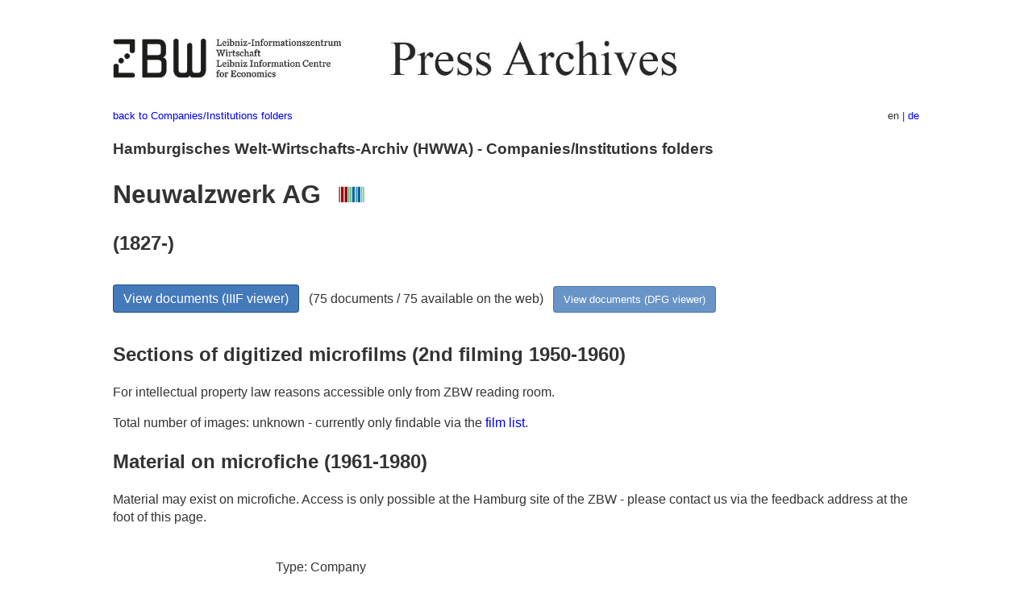

--- FILE ---
content_type: text/html
request_url: https://pm20.zbw.eu/folder/co/0441xx/044131/about.en.html
body_size: 5702
content:
<!DOCTYPE html>
<html xmlns="http://www.w3.org/1999/xhtml" lang="en" xml:lang="en">
<head>
  <meta charset="utf-8" />
  <meta name="generator" content="pandoc" />
  <meta name="viewport" content="width=device-width, initial-scale=1.0, user-scalable=yes" />
  <meta name="description" content="Dossier about Neuwalzwerk AG (1827-;
Bösperde). From German and international press, 1908-1949." />
  <link rel="alternate" hreflang="en" href="https://pm20.zbw.eu/folder/co/0441xx/044131/about.en.html" />
  <link rel="alternate" hreflang="de" href="https://pm20.zbw.eu/folder/co/0441xx/044131/about.de.html" />
  <title>Neuwalzwerk AG | ZBW Press Archives</title>
  <style>
      code{white-space: pre-wrap;}
      span.smallcaps{font-variant: small-caps;}
      span.underline{text-decoration: underline;}
      div.column{display: inline-block; vertical-align: top; width: 50%;}

  </style>
  <link rel="stylesheet" href="/styles/simple.css" />
  <!--[if lt IE 9]>
    <script src="//cdnjs.cloudflare.com/ajax/libs/html5shiv/3.7.3/html5shiv-printshiv.min.js"></script>
  <![endif]-->
</head>
<body>
<header>
  <img src="/images/zbw_pm20.en.png" alt="ZBW PM20 Logo" usemap="#logomap"/>
  <map name="logomap"> <area alt="ZBW home" shape="rect" coords="0,0,166,73" href="https://www.zbw.eu/en" /><area alt="PM20 home" shape="rect" coords="180,0,1041,73" href="/about.en.html" /></map>
<div class="hint is-flex">
  <span class="has-text-left">
  <a href="../../about.en.html">back to Companies/Institutions
folders</a>
  </span>
  <span class="has-text-right">
  en | <a href="/folder/co/0441xx/044131/about.de.html">de</a>
  </span>
</div>
</header>
<h3
id="hamburgisches-welt-wirtschafts-archiv-hwwa---companiesinstitutions-folders">Hamburgisches
Welt-Wirtschafts-Archiv (HWWA) - Companies/Institutions folders</h3>
<h1 id="neuwalzwerk-ag-wikidata-item">Neuwalzwerk AG  <a
href="http://www.wikidata.org/entity/Q107147775"><img
src="/images/Wikidata-logo.svg" class="inline-icon"
alt="Wikidata item" /></a></h1>
<h2 id="section">(1827-)</h2>
<div class="spacer">
 
</div>
<p><a class="btn" href="https://pm20.zbw.eu/iiifview/folder/co/044131" rel="nofollow">View
documents (IIIF viewer)</a>   (75 documents / 75 available on the web)  
<a class="btn-small" href="https://pm20.zbw.eu/dfgview/co/044131" rel="nofollow">View
documents (DFG viewer)</a></p>
<div class="spacer">
 
</div>
<p><a id="filmsections" /></p>
<h2 id="sections-of-digitized-microfilms-2nd-filming-1950-1960">Sections
of digitized microfilms (2nd filming 1950-1960)</h2>
<p>
For intellectual property law reasons accessible only from ZBW reading
room.
</p>
<p>
Total number of images: unknown - currently only findable via the <a
href="/film/h2_co.de.html">film list</a>.
</p>
<h2 id="material-on-microfiche-1961-1980">Material on microfiche
(1961-1980)</h2>
<p>Material may exist on microfiche. Access is only possible at the
Hamburg site of the ZBW - please contact us via the feedback address at
the foot of this page.</p>
<div class="spacer">
 
</div>
<div class="fieldtable">
<table>
<colgroup>
<col style="width: 37%" />
<col style="width: 62%" />
</colgroup>
<tbody>
<tr>
<td style="text-align: right;">Type</td>
<td>Company</td>
</tr>
<tr>
<td style="text-align: right;">Location</td>
<td>Bösperde  <span class="gray">(North Rhine-Westphalia)</span></td>
</tr>
<tr>
<td style="text-align: right;">Founding</td>
<td>1827</td>
</tr>
<tr>
<td style="text-align: right;">Industry</td>
<td>Metal Industry</td>
</tr>
<tr>
<td style="text-align: right;">NACE code</td>
<td>25.2, 25.93</td>
</tr>
<tr>
<td style="text-align: right;">GND</td>
<td><a href="https://d-nb.info/gnd/3051282-7">3051282-7</a></td>
</tr>
<tr>
<td style="text-align: right;">Holdings</td>
<td>Newspaper clippings: 1915-1921, 1925-1943<br>Annual reports:
1905/06,1910/11-1915/16, 1918/19-1958</td>
</tr>
<tr>
<td style="text-align: right;">Signature</td>
<td>A10 N 34</td>
</tr>
<tr>
<td style="text-align: right;">URI</td>
<td><a href="https://pm20.zbw.eu/folder/co/044131" rel="nofollow">https://pm20.zbw.eu/folder/co/044131</a></td>
</tr>
<tr>
<td style="text-align: right;">ID</td>
<td>co/044131</td>
</tr>
</tbody>
</table>
</div>
<script type="application/ld+json">
{
    "@context" : "http://schema.org",
    "@type" : "WebSite",
    "name" : "ZBW Press Archives",
  "publisher" : {
    "@type" : "EducationalOrganization",
    "name" : "ZBW - Leibniz Information Centre for Economics",
    "sameAs" : "http://www.wikidata.org/entity/Q317179"
  },
    "url" : "https://pm20.zbw.eu"
}
</script>
<script type="application/ld+json">
{"@context":"https://schema.org/","@graph":[{"about":{"description":"Metal Industry","name":"Neuwalzwerk AG","@type":"Organization","sameAs":"http://www.wikidata.org/entity/Q107147775","location":{"name":"Bösperde","@type":"Place"},"foundingDate":"1827"},"isPartOf":{"name":"20th Century Press Archives","sameAs":"http://www.wikidata.org/entity/Q36948990","@type":"Collection"},"@type":"CreativeWork","name":"Neuwalzwerk AG (1827-; Bösperde)"}]}
</script>
<footer>
  <p>As of: 2016-06-03</p>
  <p><a href="../../about.en.html">back to Companies/Institutions
folders</a></p>
<p><a href="ma&#105;l&#116;o&#58;%69&#110;&#102;o%40zbw&#46;eu?subject=Feedback%20about%20PM20%20Neuwalzwerk AG&body=%0D%0A%0D%0A%0D%0A---%0D%0Ahttps://pm20.zbw.eu/folder/co/0441xx/044131/about.en.html">Feedback</a> &nbsp;
<a href="/about-pm20/legal.en.html">Legal</a> &nbsp;
<a href="https://www.zbw.eu/en/imprint/">Imprint</a> &nbsp; <a href="https://www.zbw.eu/en/data-protection/">Data protection</a> &nbsp;
All metadata under <a href="https://creativecommons.org/publicdomain/zero/1.0/deed.en">CC0</a> license</p>
</footer>
</body>
</html>
